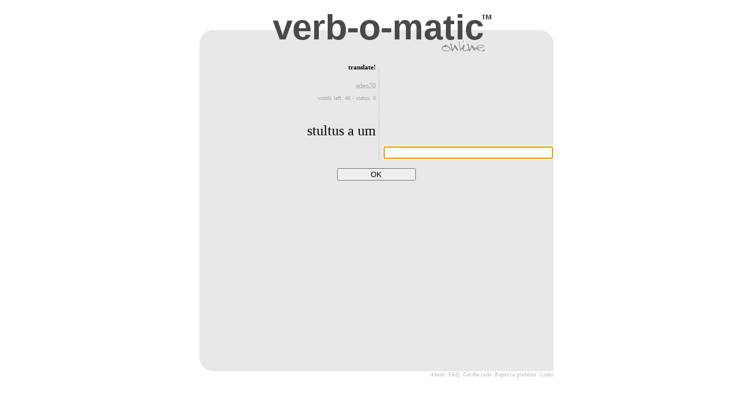

--- FILE ---
content_type: text/html; charset=utf-8
request_url: http://verb-o-matic.doink.ch/vocabulary.php?loadData=adeo20&dir=adeo
body_size: 1098
content:

<!DOCTYPE HTML PUBLIC "-//W3C//DTD HTML 4.01 Transitional//EN"
"http://www.w3.org/TR/html4/loose.dtd">
<html>
<head>
<meta content="text/html; charset=UTF-8" http-equiv="content-type">
<link href="styles.css" rel="stylesheet" type="text/css">
<script type="text/javascript" src="verb-o-matic.js"></script>
<LINK REL="SHORTCUT ICON" HREF="favicon.ico">
<title>verb-o-matic online</title>
</head>
<body onLoad="setFocus();" >

<!--[if IE 5]><div style=\"padding:5em;\">WARNING: You are using an outdated version of Internet Explorer. Please ugrade to a modern browser like <a href="http://www.getfirefox.com">mozilla firefox</a>.</div><![endif]-->
<!--[if IE 6]><div style=\"padding:5em;\">WARNING: You are using an outdated version of Internet Explorer. Please ugrade to a modern browser like <a href="http://www.getfirefox.com">mozilla firefox</a>.</div><![endif]-->



<div id="container">
<div id="top"><a href="index.php"><img src="logo.png" alt="logo"></a></div>

<div id="main">


 
<form id="vForm" method="GET" action="vocabulary_feedback.php?">

<table id="twoColTable" border="0">
<tr>
	<td class="twoColTableLeft">
	<h3>translate!</h3>
	<span class="exercise">adeo20</span>
	<div class="counters">words left: 46 - status: 0</div>
	<div id="wordForm"> stultus a um </div>
	</td>
	<td class="twoColTableRight">&#160;
	</td>
</tr>
<tr>
	<td class="twoColTableLeft">&#160;
	</td>
	<td class="twoColTableRight">
<div class="vocabularyInput" id="vocabularyInput">
	<input type="text" id="vocabularyInputButton" size="24" style="width:280px" name="solutions" value="">
	</div>


</td>
</tr>
</table>
<div id="submitButton" style="padding:1em;"><input type="submit" style="width:10em" value="OK"></div>
</form>


</div> <!-- main -->
<img src="footer.png" alt="footer">
<div id="contact"><a href="about.php">About</a> · <a href="faq.php">FAQ</a> · <a onclick="window.open(this.href);return false;" href="https://github.com/lvcivs/verb-o-matic">Get the code</a> · <a onclick="window.open(this.href);return false;" href="https://github.com/lvcivs/verb-o-matic/issues">Report a problem</a> · <a href="links.php">Links</a></div>
&nbsp;<!--  <- strange layout hack - this makes sure the container <div> does not jump around-->
</div><!-- container -->

</body>
</html>


--- FILE ---
content_type: text/css
request_url: http://verb-o-matic.doink.ch/styles.css
body_size: 1667
content:
/*
This file is part of verb-o-matic. Copyright 2008 Luzius Thöny.

    verb-o-matic is free software: you can redistribute it and/or modify
    it under the terms of the GNU General Public License as published by
    the Free Software Foundation, either version 3 of the License, or
    (at your option) any later version.

    verb-o-matic is distributed in the hope that it will be useful,
    but WITHOUT ANY WARRANTY; without even the implied warranty of
    MERCHANTABILITY or FITNESS FOR A PARTICULAR PURPOSE.  See the
    GNU General Public License for more details.

    You should have received a copy of the GNU General Public License
    along with verb-o-matic.  If not, see <http://www.gnu.org/licenses/>.
*/

html {
	margin: 0;
	padding: 0;
	}
body { 
	font: 75% Verdana, Palatino, Garamond, serif;
	line-height: 1.9;
	margin: 0; 
	padding: 0;
	text-align: center; 
	}
p { 
	margin-top: 0; 
	text-align: justify;
	}
h2 { 
	letter-spacing: 5px; 
	margin: 0; 
	text-align:center;
	}
h3 { 
	font-weight: bold;
	font-size:90%;
	}
a:link { 
	font-weight: bold; 
	text-decoration: none; 
	color: #7259A5;
	}
a:visited { 
	font-weight: bold; 
	text-decoration: none; 
	color: #9685BA;
	}
a:hover, a:active { 
	text-decoration: underline; 
	color: #7259A5;
	}
img {
	border: 0px;
}
#container { 
	padding: 0px 0px 0px 0px;  
	width: 602px;
	margin: 0 auto;
	}
#top a:link { 
	text-decoration: none; 
	color: #cccccc;
	}
#top a:visited { 
	text-decoration: none; 
	color: #cccccc;
	}
#top a:hover, a:active { 
	text-decoration: underline; 
	color: #aaaaaa;
	}
#top {
	font-size:x-small;
	background:#e8e8e8;
	padding: 0px 0px 0px 0px;  
	height: 90px;
}
#main { 
	background:#e8e8e8;
	padding: 0px 0px 10px 0px;  
	width: 602px;
	min-height:500px;
}
#twoColTable {
	width:100%;
	table-layout:fixed;
	overflow:hidden;
}
.twoColTableLeft {
	text-align:right;
	width: 297px;
	padding-right: 0.2em;
}

.twoColTableRight {
	text-align:left;
	border-left: 2px #cccccc dotted;
	width: 297px;
	overflow:hidden;
}
.clear {
	clear:left;
}
#wordForm {
	font-size:x-large;
	margin-top:1em;
}
#ipaSymbol {
	font-size:x-large;
	line-height:1;
	margin-bottom:0.2em;
}
#asin {
	font-size:smaller;
	margin-bottom:0.4em;
}
#otherInfo {

}
#lemma {
	font-size:smaller;

}
#wpLink {
	font-size:smaller;

}
#soundLink {
	font-size:smaller;

}
.morphoBox {
	font-size:x-small;
	border:1px #cccccc dotted;
	background:#dddddd;
	padding:0.2em;
	cursor: pointer;
}
.typeBox {
	font-size:small;
	border:1px #cccccc dotted;
	background:#dddddd;
	cursor: pointer;
	margin:0.2em;
	padding:0.3em;

}
.morphoButtons {
	margin-left: 0.2em;
}
.morphoTable {
	overflow:hidden;
}
.selectedMorphoBox {
	font-size:x-small;
	border:1px #aaaaaa dotted;
	background:#98CCB8;
	padding:0.2em;
	cursor: pointer;
}
.selectedTypeBox {
	font-size:small;
	border:1px #aaaaaa dotted;
	background:#98CCB8;
	margin:0.2em;
	padding:0.3em;
	cursor: pointer;
}
.solutionBlock {
	font-size: smaller;
	margin-left:0.5em;
	margin-bottom:2em;
	line-height:2.4;
}
.solution {
	border:1px #cccccc dotted;
	background:#dddddd;
	padding-left:0.5em;
	padding-right:0.5em;
	padding-top:0.2em;
	padding-bottom:0.2em;
	margin-bottom: 3em;
}
.checkmark {
	padding-left: 10px;
	margin-bottom: -5px;
}
#add_remove {
	padding:0.1em;
	margin-top: 1em;

}

.counters {
	font-size: x-small;
	color: #aaaaaa;
}
.exercise {
	color: #aaaaaa;
}

#contact {
	font-size: xx-small;
	color: #cccccc;
	text-align:right;
	padding: 0px 0px 0px 0px;  
	margin-top:-0.5em;
	margin-bottom:10em;

}
#contact a:link { 
	text-decoration: none; 
	color: #cccccc;
	}
#contact a:visited { 
	text-decoration: none; 
	color: #cccccc;
}
#contact a:hover, a:active { 
	text-decoration: underline; 
	color: #999999;
}
#vocabularyInput {
	margin-left: 0.5em;
}
.mono {
	text-align:left;
	padding: 5em;
}
.mono h2 {
	text-align:left;
	letter-spacing:1px;
}
.greek {
	font-size: 120%;
	font-family: Palatino Linotype,Cardo,Vusillus Old Face,Arial Unicode MS,Georgia Greek,Athena Roman,Athena,Athena Unicode,Code2000,TITUS Cyberbit Basic,Aisa Unicode,Lucida Sans Unicode, Palatino;
}
.ipaSymbol {
	font-size: 300%;
	font-family: Gentium, Doulos SIL, Charis SIL, Junicode, Palatino Linotype, Cardo, Vusillus Old Face, Arial Unicode MS, Georgia Greek, Athena Roman, Athena, Athena Unicode, Code2000, TITUS Cyberbit Basic, Aisa Unicode, Lucida Sans Unicode, Palatino;
}
.note {
	border: 2px #cccccc solid;
	padding: 0.2em;
	margin: 0.2em;
	font-size: smaller;

}
.sample {
	background: #98CCB8;
}


--- FILE ---
content_type: application/javascript
request_url: http://verb-o-matic.doink.ch/verb-o-matic.js
body_size: 2311
content:
/*
This file is part of verb-o-matic. Copyright 2008 Luzius Thöny.

    verb-o-matic is free software: you can redistribute it and/or modify
    it under the terms of the GNU General Public License as published by
    the Free Software Foundation, either version 3 of the License, or
    (at your option) any later version.

    verb-o-matic is distributed in the hope that it will be useful,
    but WITHOUT ANY WARRANTY; without even the implied warranty of
    MERCHANTABILITY or FITNESS FOR A PARTICULAR PURPOSE.  See the
    GNU General Public License for more details.

    You should have received a copy of the GNU General Public License
    along with verb-o-matic.  If not, see <http://www.gnu.org/licenses/>.
*/

function selectType(tableName, clickedObj) {
	// show only the desired morphoTable
	for (var i in clickedObj.parentNode.childNodes) {
		var obj = clickedObj.parentNode.childNodes[i];
		if (obj.className == "morphoTable") {
			if (obj.getAttribute("title") == tableName) {
				obj.style.display = "inline";
			}
			else {
				obj.style.display = "none";
				// unselect all morphoBoxes inside when hiding a table
				for (var j in obj.getElementsByTagName("div")) {
					obj.getElementsByTagName("div")[j].className = "morphoBox";
				}
			}
		}
	}
	
	// show selected typeBox
	for (var k in clickedObj.parentNode.childNodes) {
		var obj2 = clickedObj.parentNode.childNodes[k];
		if ((obj2.className == "typeBox") || (obj2.className == "selectedTypeBox")) {
			var s = "";
			if (tableName == "morphoTableFiniteVerb") {
				s = "finiteVerb";
			}
			if (tableName == "morphoTableParticiple") {
				s = "participle";
			}
			if (tableName == "morphoTableInfinitive") {
				s = "infinitive";
			}
			if (s == obj2.getAttribute("title")) {
				obj2.className = "selectedTypeBox";
			} else {
				obj2.className = "typeBox";
			}
		}
	}
}
	

	
function selectMorpho(clickedObj) {
	for (var i in clickedObj.parentNode.parentNode.parentNode.parentNode.getElementsByTagName("div")) { 
		var obj = clickedObj.parentNode.parentNode.parentNode.getElementsByTagName("div")[i];
		if (obj.nodeType == 1) {
			if (obj.getAttribute("title") == clickedObj.getAttribute("title")) {
				obj.className = "morphoBox";
			}
		}
	}
	clickedObj.className = "selectedMorphoBox";
}

function addAnotherSolution() {
	var arr = ["morphoButtons02", "morphoButtons03", "morphoButtons04", "morphoButtons05"];
	for (var i in arr) {
		var obj = document.getElementById(arr[i]);
		if (obj.style.display == "none") {
			obj.style.display = "block";
			if (arr[i]=="morphoButtons05") {
				document.getElementById("addAnotherSolution").style.display = "none";
			}
			break;
		}
	}
	document.getElementById("hideLastSolution").style.display = "inline";
}
function hideLastSolution() {
	var arr = ["morphoButtons05", "morphoButtons04", "morphoButtons03", "morphoButtons02"];
	for (var i in arr) {
		var obj = document.getElementById(arr[i]);
		if (obj.style.display == "block") {
			obj.style.display = "none";
			if (arr[i]=="morphoButtons02") {
				document.getElementById("hideLastSolution").style.display = "none";
			}
			break;
		}
	}
	document.getElementById("addAnotherSolution").style.display = "inline";
}
function submitFormVerbs() {
	var children = document.getElementById("morphoButtonsArea").childNodes;
	//divs suchen
	for (var i in children) {
		var child = children[i];
		if (child.nodeName == "DIV" && child.getAttribute("title") == "morphoButtons" && child.style.display == "block") {
			// do the following for every solution the user has specified
			var solution = "";
			var divArray = child.getElementsByTagName("div");
			var catArray = ["pers", "num", "temp", "mod", "voice", "partTemp", "partVoice", "cas", "partNum", "gen", "infTemp", "infVoice"];
			for (var j in catArray) {
				var cat = catArray[j];
				for (var k in divArray) {
					//alert(arr[i].getAttribute("name"));
					var obj1 = divArray[k];
					if (obj1.nodeType == 1 && obj1.getAttribute("title") == cat && obj1.className == "selectedMorphoBox") {
						solution = solution + " " + obj1.firstChild.data;
					}
				}
			}
			var typeArray = child.getElementsByTagName("span");
			for (var h in typeArray) {
				var obj2 = typeArray[h];
				if (obj2.nodeType == 1 && obj2.getAttribute("title") == "participle" && obj2.className == "selectedTypeBox") {
					solution = "part." + solution;
				}
				if (obj2.nodeType == 1 && obj2.getAttribute("title") == "infinitive" && obj2.className == "selectedTypeBox") {
					solution = "inf." + solution;
				}
			}
			var hiddenInput = child.getElementsByTagName("input")[0];
			hiddenInput.value = solution.replace (/^\s+/, '');
		}
	}
	document.getElementById("vForm").submit();
}
function submitFormIPA(catArray, appendToSolution) {
	var children = document.getElementById("morphoButtonsArea").childNodes;
	//divs suchen
	for (var i in children) {
		var child = children[i];
		if (child.nodeName == "DIV" && child.getAttribute("title") == "morphoButtons" && child.style.display == "block") {
			// do the following for every solution the user has specified
			var solution = "";
			var divArray = child.getElementsByTagName("div");
			//var catArray = catArray; //["openness", "frontness", "roundedness"];
			for (var j in catArray) {
				var cat = catArray[j];
				for (var k in divArray) {
					//alert(arr[i].getAttribute("name"));
					var obj1 = divArray[k];
					if (obj1.nodeType == 1 && obj1.getAttribute("title") == cat && obj1.className == "selectedMorphoBox") {
						solution = solution + " " + obj1.firstChild.data;
					}
				}
			}
			var hiddenInput = child.getElementsByTagName("input")[0];
			hiddenInput.value = solution.replace (/^\s+/, '') + appendToSolution; // = ' vowel'
			hiddenInput.value = hiddenInput.value.replace (/ ?\(unspecified\)/, ''); // for schwa, ɐ etc.
			hiddenInput.value = hiddenInput.value.replace (/\s+/, ' '); 
			hiddenInput.value = hiddenInput.value.replace (/^\s+/, ''); 
			hiddenInput.value = hiddenInput.value.replace (/"/g, '&quot;'); // "palatal-velar"
			hiddenInput.value = hiddenInput.value.replace (/approx\./, 'approximant'); //  approx.
			hiddenInput.value = hiddenInput.value.replace (/(voiced|voiceless) epiglottal plosive/, 'epiglottal plosive'); 
			hiddenInput.value = hiddenInput.value.replace (/voiced (.* (nasal|approximant|fricate\/approximant|trill|tap\/flap|lateral approximant|lateral flap))/, '$1'); // sonorants are implicitely voiced, so do not count it as a mistake if the user provides this information
			hiddenInput.value = hiddenInput.value.replace (/\b(dental|postalveolar) (nasal|plosive|approximant|trill|tap\/flap|lateral (fricative|approximant|flap))/, 'alveolar $2'); 
			hiddenInput.value = hiddenInput.value.replace (/^open (near-front|central) unrounded vowel/, 'open front unrounded vowel');
			hiddenInput.value = hiddenInput.value.replace (/^mid central unrounded vowel/, 'mid central vowel'); 
			hiddenInput.value = hiddenInput.value.replace (/^near-open central unrounded vowel/, 'near-open central vowel'); 		}
	}
	document.getElementById("vForm").submit();
}


function submitForm() {
	var forms = ["feedbackForm", "vForm"];
	for (var i in forms) {
		var obj = document.getElementById(forms[i]);
		if (obj !== null && obj.nodeType == 1) {
			obj.submit();
		}
	}
}

function setFocus() {
	var obj = document.getElementById("vocabularyInputButton");
	if (obj !== null && obj.nodeType == 1) {
		obj.focus();
	}
}

function catchEnter(e) {
	if (!e) e = window.event; 
	var code = (e.keyCode) ? e.keyCode : e.which;
	if (code == 13 || code == 3) submitForm();;

}
document.onkeypress = catchEnter;
